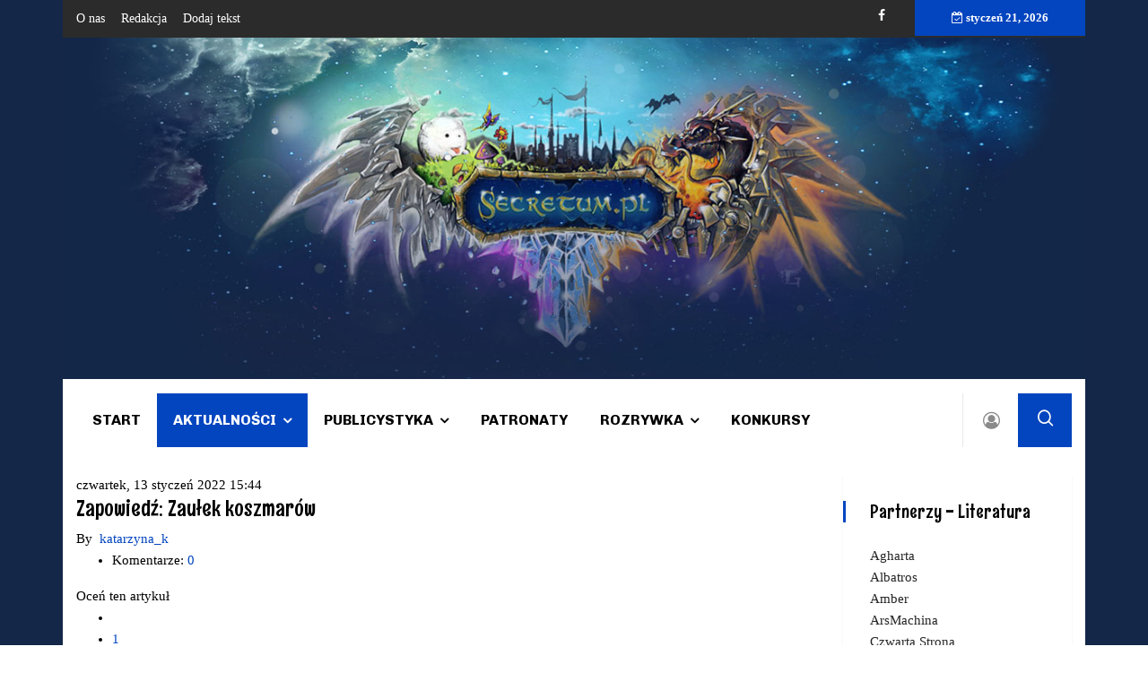

--- FILE ---
content_type: text/html; charset=utf-8
request_url: https://www.secretum.pl/aktualnosci/literatura/item/5062-zapowiedz-zaulek-koszmarow
body_size: 9621
content:

<!doctype html>
<html prefix="og: http://ogp.me/ns#" lang="pl-pl" dir="ltr">
    <head>
        <meta charset="utf-8">
        <meta name="viewport" content="width=device-width, initial-scale=1, shrink-to-fit=no">
        <link rel="canonical" href="https://www.secretum.pl/aktualnosci/literatura/item/5062-zapowiedz-zaulek-koszmarow">
        <base href="https://www.secretum.pl/aktualnosci/literatura/item/5062-zapowiedz-zaulek-koszmarow" />
	<meta http-equiv="content-type" content="text/html; charset=utf-8" />
	<meta name="robots" content="max-image-preview:large" />
	<meta name="author" content="katarzyna_k" />
	<meta property="og:url" content="https://www.secretum.pl/aktualnosci/literatura/item/5062-zapowiedz-zaulek-koszmarow" />
	<meta property="og:type" content="article" />
	<meta property="og:title" content="Zapowiedź: Zaułek koszmarów" />
	<meta property="og:description" content="Dzieło zaliczane do klasyki amerykańskiej literatury noir na ekrany kin przeniósł Guillermo del Toro. Książka niegdyś zakazana, cenzurowana, ukazuje się w nowym polskim przekładzie. Stanton „Stan” Carlisle, jasnowłosy, charyzmatyczny dwudziestojednolatek, pożąda sławy i pieniędzy. Wie, że kto ma kas..." />
	<meta property="og:image" content="https://www.secretum.pl/media/k2/items/cache/64d733df8ca4632883970db521d7ebd0_M.jpg" />
	<meta name="image" content="https://www.secretum.pl/media/k2/items/cache/64d733df8ca4632883970db521d7ebd0_M.jpg" />
	<meta name="twitter:card" content="summary" />
	<meta name="twitter:title" content="Zapowiedź: Zaułek koszmarów" />
	<meta name="twitter:description" content="Dzieło zaliczane do klasyki amerykańskiej literatury noir na ekrany kin przeniósł Guillermo del Toro. Książka niegdyś zakazana, cenzurowana, ukazuje się w nowym polskim przekładzie. Stanton „Stan” Car..." />
	<meta name="twitter:image" content="https://www.secretum.pl/media/k2/items/cache/64d733df8ca4632883970db521d7ebd0_M.jpg" />
	<meta name="twitter:image:alt" content="Zapowiedź: Zaułek koszmarów" />
	<meta name="description" content="Dzieło zaliczane do klasyki amerykańskiej literatury noir na ekrany kin przeniósł Guillermo del Toro. Książka niegdyś zakazana, cenzurowana, ukazuje s..." />
	<meta name="generator" content="HELIX_ULTIMATE_GENERATOR_TEXT" />
	<title>Zapowiedź: Zaułek koszmarów</title>
	<link href="/aktualnosci/literatura/item/5062-zapowiedz-zaulek-koszmarow" rel="canonical" />
	<link href="/images/favicon.ico" rel="shortcut icon" type="image/vnd.microsoft.icon" />
	<link href="https://www.secretum.pl/component/search/?Itemid=115&amp;id=5062:zapowiedz-zaulek-koszmarow&amp;format=opensearch" rel="search" title="Szukaj Secretum" type="application/opensearchdescription+xml" />
	<link href="https://cdnjs.cloudflare.com/ajax/libs/magnific-popup.js/1.1.0/magnific-popup.min.css" rel="stylesheet" type="text/css" />
	<link href="https://cdnjs.cloudflare.com/ajax/libs/simple-line-icons/2.4.1/css/simple-line-icons.min.css" rel="stylesheet" type="text/css" />
	<link href="/components/com_k2/css/k2.css?v=2.11.20241016" rel="stylesheet" type="text/css" />
	<link href="//fonts.googleapis.com/css?family=Rum Raisin:100,100i,200,200i,300,300i,400,400i,500,500i,600,600i,700,700i,800,800i,900,900i&subset=latin&display=swap" rel="stylesheet" media="none" onload="media=&quot;all&quot;" type="text/css" />
	<link href="//fonts.googleapis.com/css?family=Chivo:100,100i,200,200i,300,300i,400,400i,500,500i,600,600i,700,700i,800,800i,900,900i&subset=latin&display=swap" rel="stylesheet" media="none" onload="media=&quot;all&quot;" type="text/css" />
	<link href="//fonts.googleapis.com/css?family=Heebo:100,100i,200,200i,300,300i,400,400i,500,500i,600,600i,700,700i,800,800i,900,900i&subset=hebrew&display=swap" rel="stylesheet" media="none" onload="media=&quot;all&quot;" type="text/css" />
	<link href="/templates/ts_vinazine/css/bootstrap.min.css" rel="stylesheet" type="text/css" />
	<link href="/plugins/system/helixultimate/assets/css/system-j3.min.css" rel="stylesheet" type="text/css" />
	<link href="/templates/ts_vinazine/css/font-awesome.min.css" rel="stylesheet" type="text/css" />
	<link href="/templates/ts_vinazine/css/iconfont.css" rel="stylesheet" type="text/css" />
	<link href="/templates/ts_vinazine/css/owlcarousel.min.css" rel="stylesheet" type="text/css" />
	<link href="/templates/ts_vinazine/css/jquery.mCustomScrollbar.css" rel="stylesheet" type="text/css" />
	<link href="/templates/ts_vinazine/css/template.css" rel="stylesheet" type="text/css" />
	<link href="/templates/ts_vinazine/css/presets/default.css" rel="stylesheet" type="text/css" />
	<style type="text/css">

                        /* K2 - Magnific Popup Overrides */
                        .mfp-iframe-holder {padding:10px;}
                        .mfp-iframe-holder .mfp-content {max-width:100%;width:100%;height:100%;}
                        .mfp-iframe-scaler iframe {background:#fff;padding:10px;box-sizing:border-box;box-shadow:none;}
                    body.site {background-image: url(/images/secretum-tlo4.jpg);background-repeat: repeat;background-size: cover;background-attachment: scroll;background-position: 50% 50%;}body{font-family: 'Times New Roman', sans-serif;font-size: 15px;color: #000000;text-decoration: none;}
h1{font-family: 'Rum Raisin', sans-serif;font-size: 36px;color: #000000;text-decoration: none;}
h2{font-family: 'Rum Raisin', sans-serif;font-size: 24px;color: #000000;text-decoration: none;}
h3{font-family: 'Rum Raisin', sans-serif;font-size: 24px;color: #000000;text-decoration: none;}
h4{font-family: 'Rum Raisin', sans-serif;font-size: 20px;color: #000000;text-decoration: none;}
.sp-megamenu-parent > li > a, .sp-megamenu-parent > li > span, .sp-megamenu-parent .sp-dropdown li.sp-menu-item > a{font-family: 'Chivo', sans-serif;font-size: 16px;color: #000000;text-decoration: none;}
.menu.nav-pills > li > a, .menu.nav-pills > li > span, .menu.nav-pills .sp-dropdown li.sp-menu-item > a{font-family: 'Chivo', sans-serif;font-size: 16px;color: #000000;text-decoration: none;}
.nspInfo .nspCategory, .sppb-meta-category .nspCategory,
.ts-post-tab-list .sppb-nav-tabs li a,
.ts-bottom-social ul li a .ts-social-title,
.btn,
.sppb-meta-category a{font-family: 'Heebo', sans-serif;color: #000000;text-decoration: none;}
.logo-image {height:64px;}#sp-top-bar{ background-color:#2b2b2b;color:#ffffff; }#sp-top-bar a{color:#ffffff;}#sp-menu a:hover{color:#005689;}#sp-main-body a:hover{color:#005689;}#sp-footer{ background-image:url("/images/secretum-tlo2.jpg");background-size:inherit;background-attachment:scroll;background-position:50% 100%;background-color:#133783;color:#ffffff;padding:25px 25px 25px 25px; }#sp-footer a{color:#ffffff;}
	</style>
	<script type="application/json" class="joomla-script-options new">{"data":{"breakpoints":{"tablet":991,"mobile":480},"header":{"stickyOffset":"100"}},"csrf.token":"02ecd6106740d0673c0759ea6818cd13","system.paths":{"root":"","base":""},"system.keepalive":{"interval":840000,"uri":"\/component\/ajax\/?format=json"}}</script>
	<script src="/media/jui/js/jquery.min.js?1ad0d329eee0a2a1d8c79e54aa24c36e" type="text/javascript"></script>
	<script src="/media/jui/js/jquery-noconflict.js?1ad0d329eee0a2a1d8c79e54aa24c36e" type="text/javascript"></script>
	<script src="/media/jui/js/jquery-migrate.min.js?1ad0d329eee0a2a1d8c79e54aa24c36e" type="text/javascript"></script>
	<script src="https://cdnjs.cloudflare.com/ajax/libs/magnific-popup.js/1.1.0/jquery.magnific-popup.min.js" type="text/javascript"></script>
	<script src="/media/k2/assets/js/k2.frontend.js?v=2.11.20241016&sitepath=/" type="text/javascript"></script>
	<script src="/templates/ts_vinazine/js/popper.min.js" type="text/javascript"></script>
	<script src="/templates/ts_vinazine/js/bootstrap.min.js" type="text/javascript"></script>
	<script src="/templates/ts_vinazine/js/owl-carousel.2.3.0.min.js" type="text/javascript"></script>
	<script src="/templates/ts_vinazine/js/jquery.mCustomScrollbar.concat.min.js" type="text/javascript"></script>
	<script src="/templates/ts_vinazine/js/main.js" type="text/javascript"></script>
	<script src="/media/system/js/core.js?1ad0d329eee0a2a1d8c79e54aa24c36e" type="text/javascript"></script>
	<!--[if lt IE 9]><script src="/media/system/js/polyfill.event.js?1ad0d329eee0a2a1d8c79e54aa24c36e" type="text/javascript"></script><![endif]-->
	<script src="/media/system/js/keepalive.js?1ad0d329eee0a2a1d8c79e54aa24c36e" type="text/javascript"></script>
	<script type="application/ld+json">

                {
                    "@context": "https://schema.org",
                    "@type": "Article",
                    "mainEntityOfPage": {
                        "@type": "WebPage",
                        "@id": "https://www.secretum.pl/aktualnosci/literatura/item/5062-zapowiedz-zaulek-koszmarow"
                    },
                    "url": "https://www.secretum.pl/aktualnosci/literatura/item/5062-zapowiedz-zaulek-koszmarow",
                    "headline": "Zapowiedź: Zaułek koszmarów",
                    "image": [
                        "https://www.secretum.pl/media/k2/items/cache/64d733df8ca4632883970db521d7ebd0_XL.jpg",
                        "https://www.secretum.pl/media/k2/items/cache/64d733df8ca4632883970db521d7ebd0_L.jpg",
                        "https://www.secretum.pl/media/k2/items/cache/64d733df8ca4632883970db521d7ebd0_M.jpg",
                        "https://www.secretum.pl/media/k2/items/cache/64d733df8ca4632883970db521d7ebd0_S.jpg",
                        "https://www.secretum.pl/media/k2/items/cache/64d733df8ca4632883970db521d7ebd0_XS.jpg",
                        "https://www.secretum.pl/media/k2/items/cache/64d733df8ca4632883970db521d7ebd0_Generic.jpg"
                    ],
                    "datePublished": "2022-01-13T15:44:47+01:00",
                    "dateModified": "2022-01-13T15:44:47+01:00",
                    "author": {
                        "@type": "Person",
                        "name": "katarzyna_k",
                        "url": "https://www.secretum.pl/aktualnosci/literatura/itemlist/user/3468-katarzynak"
                    },
                    "publisher": {
                        "@type": "Organization",
                        "name": "Secretum",
                        "url": "https://www.secretum.pl/",
                        "logo": {
                            "@type": "ImageObject",
                            "name": "Secretum",
                            "width": "",
                            "height": "",
                            "url": "https://www.secretum.pl/"
                        }
                    },
                    "articleSection": "https://www.secretum.pl/aktualnosci/literatura/itemlist/category/3-ksiazki",
                    "keywords": "",
                    "description": "Dzieło zaliczane do klasyki amerykańskiej literatury noir na ekrany kin przeniósł Guillermo del Toro. Książka niegdyś zakazana, cenzurowana, ukazuje się w nowym polskim przekładzie.",
                    "articleBody": "Dzieło zaliczane do klasyki amerykańskiej literatury noir na ekrany kin przeniósł Guillermo del Toro. Książka niegdyś zakazana, cenzurowana, ukazuje się w nowym polskim przekładzie. Stanton „Stan” Carlisle, jasnowłosy, charyzmatyczny dwudziestojednolatek, pożąda sławy i pieniędzy. Wie, że kto ma kasę, ten ma władzę. Jest w nim coś obiecującego. Coraz lepiej radzi sobie ze sztuką iluzji i manipulacji. Nie chce skończyć jak jego ojciec, agent nieruchomości.  Jarmarczne piekiełko, w którym jako kuglarz próbuje odnaleźć swoje miejsce, pełne jest świrów zaślepionych alkoholem, nudą i pożądaniem. Stanton tylko pozornie jest niewiniątkiem. Kłębią się w nim najczarniejsze pragnienia i lęki.Uwodzi, albo daje się uwieść Zeenie specjalizującej się w czytaniu w myślach. Widzi w niej nie tylko kochankę, ale także kogoś, od kogo mógłby się wiele nauczyć. W jego głowie powstaje plan. Jednak jego amerykański sen o bogactwie łatwo może zamienić się w koszmar. Powieść amerykańskiego autora Williama Lindsaya Greshama powstała w latach czterdziestych XX wieku. Nie przestała być aktualna. Teraz, w tych niepewnych czasach, czyta się ją z jeszcze większym dreszczykiem emocji. Odsłania brutalność świata, a zarazem uwodzi niezwykle nowoczesną frazą i liryzmem. W przewrotny sposób odświeża listę lektur obowiązkowych. ​​„Jarmarczna atmosfera powieści przesiąknięta jest potem, kurzem, alkoholem i stłumionym pożądaniem.”Michael Dirda „Washington Post”„Zaułek koszmarów to portret chciwości pokazany przez wzloty i upadki jarmarcznego kuglarza”.„Publishers Weekly” „Weszliśmy w dziwne, mroczne czasy, które dla mnie łączą się z Zaułkiem koszmarów i które zmieniły sposób, w jaki patrzę na świat”.Guillermo del Toro o pracy nad adaptacją scenariusza „Zaułka koszmarów”, Indiewire.com  Powyższy opis pochodzi od wydawcy.   Autor: William Lindsay Gresham Tytuł: Zaułek koszmarów Wydawnictwo: Kobiece Data premiery: 2022-01-26"
                }
                
	</script>
	<script type="text/javascript">
template="ts_vinazine";
	</script>
	
<!-- Google tag (gtag.js) -->
<script async src="https://www.googletagmanager.com/gtag/js?id=G-29MYG8WW5H"></script>
<script>
  window.dataLayer = window.dataLayer || [];
  function gtag(){dataLayer.push(arguments);}
  gtag('js', new Date());

  gtag('config', 'G-29MYG8WW5H');
</script>
    </head>
    <body class="site helix-ultimate hu com_k2 com-k2 view-item layout-default task-none itemid-115 pl-pl ltr sticky-header layout-boxed offcanvas-init offcanvs-position-left">
            <div class="sp-preloader"><div></div></div>
    
    <div class="body-wrapper">
        <div class="body-innerwrapper">
                        
<section id="sp-top-bar" class="ts-top-bar-classic">

						<div class="container">
				<div class="container-inner">
			
	
<div class="row">
	<div id="sp-top-menu" class="col-lg-6 "><div class="sp-column "><div class="sp-module "><div class="sp-module-content"><ul class="menu">
<li class="item-152"><a href="/o-nas" >O nas</a></li><li class="item-153"><a href="/redakcja" >Redakcja</a></li><li class="item-154"><a href="/dodaj-tekst" onclick="window.open(this.href, 'targetWindow', 'toolbar=no,location=no,status=no,menubar=no,scrollbars=yes,resizable=yes'); return false;">Dodaj tekst</a></li></ul>
</div></div></div></div><div id="sp-top1" class="col-lg-4  d-md-none d-lg-block"><div class="sp-column ts-top-social"><ul class="social-icons"><li class="social-icon-facebook"><a target="_blank" href="https://web.facebook.com/Secretum-177321919631/?ref=br_rs" aria-label="facebook"><span class="fa fa-facebook" aria-hidden="true"></span></a></li></ul></div></div><div id="sp-top3" class="col-lg-2  d-md-none d-lg-block"><div class="sp-column "><div class="sp-module "><div class="sp-module-content">
<div id="ts_date116" class="ts_date_area ">
	<i class="fa fa-calendar-check-o"> </i>
 	styczeń 21, 2026</div></div></div></div></div></div>
							</div>
			</div>
			
	</section>

<section id="sp-logo-secretum" >

				
	
<div class="row">
	<div id="sp-user1" class="col-lg-12 "><div class="sp-column "><div class="sp-module "><div class="sp-module-content">

<div class="custom"  >
	<p><img src="/images/secretum-tlo.jpg" alt="" /></p></div>
</div></div></div></div></div>
				
	</section>

<section id="sp-menu" class="ts-nav-box">

						<div class="container">
				<div class="container-inner">
			
	
<div class="row">
	<div id="sp-menu" class="col-4 col-md-7 col-lg-10 "><div class="sp-column "><nav class="sp-megamenu-wrapper" role="navigation"><ul class="sp-megamenu-parent menu-animation-fade-down d-none d-lg-block"><li class="sp-menu-item"><a   href="/"  >Start</a></li><li class="sp-menu-item sp-has-child active"><a   href="/aktualnosci"  >Aktualności</a><div class="sp-dropdown sp-dropdown-main sp-menu-right" style="width: 200px;"><div class="sp-dropdown-inner"><ul class="sp-dropdown-items"><li class="sp-menu-item current-item active"><a aria-current="page"  href="/aktualnosci/literatura"  >Literatura</a></li><li class="sp-menu-item"><a   href="/aktualnosci/film"  >Film</a></li><li class="sp-menu-item"><a   href="/aktualnosci/gry"  >Gry</a></li><li class="sp-menu-item"><a   href="/aktualnosci/wydarzenia"  >Wydarzenia</a></li><li class="sp-menu-item"><a   href="/aktualnosci/kultura-japonii"  >Kultura Japonii</a></li><li class="sp-menu-item"><a   href="/aktualnosci/z-archiwum-fantastyki"  >Z archiwum fantastyki</a></li></ul></div></div></li><li class="sp-menu-item sp-has-child"><a   href="/publicystyka"  >Publicystyka</a><div class="sp-dropdown sp-dropdown-main sp-menu-right" style="width: 200px;"><div class="sp-dropdown-inner"><ul class="sp-dropdown-items"><li class="sp-menu-item"><a   href="/publicystyka/recenzje"  >Recenzje</a></li><li class="sp-menu-item"><a   href="/publicystyka/felietony"  >Felietony</a></li><li class="sp-menu-item"><a   href="/publicystyka/wywiady"  >Wywiady</a></li><li class="sp-menu-item"><a   href="/publicystyka/opowiadania"  >Opowiadania</a></li><li class="sp-menu-item"><a   href="/publicystyka/retrowizja"  >Retrowizja</a></li></ul></div></div></li><li class="sp-menu-item"><a   href="/patronaty"  >Patronaty</a></li><li class="sp-menu-item sp-has-child"><a   href="/rozrywka"  >Rozrywka</a><div class="sp-dropdown sp-dropdown-main sp-menu-right" style="width: 200px;"><div class="sp-dropdown-inner"><ul class="sp-dropdown-items"><li class="sp-menu-item"><a   href="/rozrywka/miszmasz"  >Miszmasz</a></li><li class="sp-menu-item"><a   href="/rozrywka/muzyka"  >Muzyka</a></li><li class="sp-menu-item"><a   href="/rozrywka/cosplay"  >Cosplay</a></li><li class="sp-menu-item"><a   href="/rozrywka/kids"  >Kids</a></li><li class="sp-menu-item"><a   href="/rozrywka/gadzetomania"  >Gadżetomania</a></li><li class="sp-menu-item"><a   href="/rozrywka/ciekawostki"  >Ciekawostki</a></li></ul></div></div></li><li class="sp-menu-item"><a   href="/konkursy"  >Konkursy</a></li></ul></nav></div></div><div id="sp-user-login" class="col-3 col-md-2 col-lg-1 "><div class="sp-column "><div class="sp-module  ts-user-login"><div class="sp-module-content"><div class="user-login-btn">
      <i class="fa fa-user-circle-o"></i>
</div>
<div class="user-login-popup">
<form action="https://www.secretum.pl/aktualnosci/literatura" method="post" id="login-form" class="ts-login-form">
   <div class="user-login-close">
         <i class="fa fa-close"></i>
   </div>
	
	<div id="form-login-username" class="form-group">
					<div class="input-group">
				<div class="input-group-prepend">
					<span class="input-group-text" aria-label="Użytkownik"><span class="fa fa-user"></span></span>
				</div>
				<input id="modlgn-username" type="text" name="username" class="form-control" tabindex="0" size="18" placeholder="Użytkownik" />
			</div>
			</div>

	<div id="form-login-password" class="form-group">
					<div class="input-group">
				<div class="input-group-prepend">
					<span class="input-group-text" aria-label="Hasło"><span class="fa fa-lock"></span></span>
				</div>
				<input id="modlgn-passwd" type="password" name="password" class="form-control" tabindex="0" size="18" placeholder="Hasło" />
			</div>
			</div>

	
			<div id="form-login-remember" class="form-group form-check">
			<input id="modlgn-remember" type="checkbox" name="remember" class="form-check-input" value="yes"/>
			<label for="modlgn-remember" class="control-label">Zapamiętaj</label>
		</div>
	
	<div id="form-login-submit" class="form-group">
		<button type="submit" tabindex="0" name="Submit" class="btn btn-primary login-button">Zaloguj</button>
	</div>

		<ul class="unstyled">
				<li>
			<a href="/component/users/?view=remind&amp;Itemid=101">
			Nie pamiętasz nazwy?</a>
		</li>
		<li>
			<a href="/component/users/?view=reset&amp;Itemid=101">
			Nie pamiętasz hasła?</a>
		</li>
	</ul>

	<input type="hidden" name="option" value="com_users" />
	<input type="hidden" name="task" value="user.login" />
	<input type="hidden" name="return" value="aHR0cHM6Ly93d3cuc2VjcmV0dW0ucGwvYWt0dWFsbm9zY2kvbGl0ZXJhdHVyYS9pdGVtLzUwNjItemFwb3dpZWR6LXphdWxlay1rb3N6bWFyb3c=" />
	<input type="hidden" name="02ecd6106740d0673c0759ea6818cd13" value="1" />
	
</form>
</div></div></div></div></div><div id="sp-search" class="col-4 col-md-1 col-lg-1 "><div class="sp-column "><div class="sp-module  ts-search"><div class="sp-module-content">
<div class="nav-search-icon">
	<i class="icon icon-search"></i>
</div>

<div class="nav-search-form" style="display: none;">
	<div class="search ts-search">
		<form action="/aktualnosci/literatura" method="post">
			<input name="searchword" id="mod-search-searchword" maxlength="200"  class="inputbox search-query" type="text" size="0" placeholder="Szukaj..." /><span class="search-close">×</span>			<input type="hidden" name="task" value="search" />
			<input type="hidden" name="option" value="com_search" />
			<input type="hidden" name="Itemid" value="115" />
		</form>
	</div>
</div></div></div></div></div></div>
							</div>
			</div>
			
	</section>

<section id="sp-main-body" >

										<div class="container">
					<div class="container-inner">
						
	
<div class="row">
	
<main id="sp-component" class="col-lg-9 ">
	<div class="sp-column ">
		<div id="system-message-container">
	</div>


		
		

<!-- Start K2 Item Layout -->
<span id="startOfPageId5062"></span>

<div id="k2Container" class="itemView">

	<!-- Plugins: BeforeDisplay -->
	
	<!-- K2 Plugins: K2BeforeDisplay -->
	
	<div class="itemHeader">

				<!-- Date created -->
		<span class="itemDateCreated">
			czwartek, 13 styczeń 2022 15:44		</span>
		
	  	  <!-- Item title -->
	  <h2 class="itemTitle">
			
	  	Zapowiedź: Zaułek koszmarów
	  	
	  </h2>
	  
				<!-- Item Author -->
		<span class="itemAuthor">
			By&nbsp;
						<a rel="author" href="/aktualnosci/literatura/itemlist/user/3468-katarzynak">katarzyna_k</a>
					</span>
		
  </div>

  <!-- Plugins: AfterDisplayTitle -->
  
  <!-- K2 Plugins: K2AfterDisplayTitle -->
  
	  <div class="itemToolbar">
		<ul>
			
			
			
			
			
			
						<!-- Anchor link to comments below - if enabled -->
			<li>
									<!-- K2 Plugins: K2CommentsCounter -->
					Komentarze:<a href= "/aktualnosci/literatura/item/5062-zapowiedz-zaulek-koszmarow#disqus_thread" data-disqus-identifier="5062">DISQUS_COMMENTS</a>							</li>
					</ul>
		<div class="clr"></div>
  </div>
	
		<!-- Item Rating -->
	<div class="itemRatingBlock">
		<span>Oceń ten artykuł</span>
		<div class="itemRatingForm">
			<ul class="itemRatingList">
				<li class="itemCurrentRating" id="itemCurrentRating5062" style="width:0%;"></li>
				<li><a href="#" data-id="5062" title="1 gwiazdka z 5" class="one-star">1</a></li>
				<li><a href="#" data-id="5062" title="2 gwiazdki z 5" class="two-stars">2</a></li>
				<li><a href="#" data-id="5062" title="3 gwiazdki z 5" class="three-stars">3</a></li>
				<li><a href="#" data-id="5062" title="4 gwiazdki z 5" class="four-stars">4</a></li>
				<li><a href="#" data-id="5062" title="5 gwiazdek z 5" class="five-stars">5</a></li>
			</ul>
			<div id="itemRatingLog5062" class="itemRatingLog">(0 głosów)</div>
			<div class="clr"></div>
		</div>
		<div class="clr"></div>
	</div>
	
  <div class="itemBody">

	  <!-- Plugins: BeforeDisplayContent -->
	  
	  <!-- K2 Plugins: K2BeforeDisplayContent -->
	  
	  <!-- LEWA KOLUMNA -->
	  <!-- Item Image -->
	<div style="float: left;width:48%;">
	<div class="itemImageBlock">
		<span class="itemImage">
		  	<a class="modal" rel="{handler: 'image'}" href="/media/k2/items/cache/64d733df8ca4632883970db521d7ebd0_XL.jpg" title="Kliknij, by podejrzeć ilustrację">
		  		<img src="/media/k2/items/cache/64d733df8ca4632883970db521d7ebd0_S.jpg" alt="Zapowiedź: Zaułek koszmarów" style="width:200px; height:auto;" />
		  	</a>
		  </span>

		  
		  
		  <div class="clr"></div>
	  </div>
	        </div>
<!-- LEWA KOLUMNA KONIEC-->
<!-- PRAWA KOLUMNA -->
	<div style="float:left;width:52%;">
	  	  	  <!-- Item introtext -->
	  <div class="itemIntroText">
	  	<p style="text-align: justify;">Dzieło zaliczane do klasyki amerykańskiej literatury noir na ekrany kin przeniósł Guillermo del Toro. Książka niegdyś zakazana, cenzurowana, ukazuje się w nowym polskim przekładzie.</p>
	  </div>
	</div>
	<div>
	  	  	  <!-- Item fulltext -->
	  <div class="itemFullText">
	  	
<p style="text-align: justify;">Stanton „Stan” Carlisle, jasnowłosy, charyzmatyczny dwudziestojednolatek, pożąda sławy i pieniędzy. Wie, że kto ma kasę, ten ma władzę. Jest w nim coś obiecującego. Coraz lepiej radzi sobie ze sztuką iluzji i manipulacji. Nie chce skończyć jak jego ojciec, agent nieruchomości. </p>
<p style="text-align: justify;">Jarmarczne piekiełko, w którym jako kuglarz próbuje odnaleźć swoje miejsce, pełne jest świrów zaślepionych alkoholem, nudą i pożądaniem. Stanton tylko pozornie jest niewiniątkiem. Kłębią się w nim najczarniejsze pragnienia i lęki.<br /><br />Uwodzi, albo daje się uwieść Zeenie specjalizującej się w czytaniu w myślach. Widzi w niej nie tylko kochankę, ale także kogoś, od kogo mógłby się wiele nauczyć. W jego głowie powstaje plan. Jednak jego amerykański sen o bogactwie łatwo może zamienić się w koszmar.</p>
<p style="text-align: justify;">Powieść amerykańskiego autora Williama Lindsaya Greshama powstała w latach czterdziestych XX wieku. Nie przestała być aktualna. Teraz, w tych niepewnych czasach, czyta się ją z jeszcze większym dreszczykiem emocji. Odsłania brutalność świata, a zarazem uwodzi niezwykle nowoczesną frazą i liryzmem. W przewrotny sposób odświeża listę lektur obowiązkowych. <br />​​<br />„Jarmarczna atmosfera powieści przesiąknięta jest potem, kurzem, alkoholem i stłumionym pożądaniem.”<br />Michael Dirda „Washington Post”<br /><br />„Zaułek koszmarów to portret chciwości pokazany przez wzloty i upadki jarmarcznego kuglarza”.<br />„Publishers Weekly”</p>
<p style="text-align: justify;">„Weszliśmy w dziwne, mroczne czasy, które dla mnie łączą się z Zaułkiem koszmarów i które zmieniły sposób, w jaki patrzę na świat”.<br />Guillermo del Toro o pracy nad adaptacją scenariusza „Zaułka koszmarów”, Indiewire.com </p>
<p style="text-align: justify;"><strong>Powyższy opis pochodzi od wydawcy.</strong></p>
<p style="text-align: justify;"> </p>
<p style="text-align: center;"><strong>Autor: William Lindsay Gresham</strong></p>
<p style="text-align: center;"><strong>Tytuł: Zaułek koszmarów</strong></p>
<p style="text-align: center;"><strong>Wydawnictwo: Kobiece</strong></p>
<p style="text-align: center;"><strong>Data premiery: 2022-01-26</strong></p>	  </div>
	  	  
		<div class="clr"></div>

	  </div>
	    
    
		
	  <!-- Plugins: AfterDisplayContent -->
	  
	  <!-- K2 Plugins: K2AfterDisplayContent -->
	  
	  <div class="clr"></div>
  </div>

		<!-- Social sharing -->
	<div class="itemSocialSharing">

				<!-- Twitter Button -->
		<div class="itemTwitterButton">
			<a href="https://twitter.com/share" class="twitter-share-button" data-count="horizontal">
				Tweet			</a>
			<script type="text/javascript" src="//platform.twitter.com/widgets.js"></script>
		</div>
		
				<!-- Facebook Button -->
		<div class="itemFacebookButton">
			<div id="fb-root"></div>
			<script type="text/javascript">
				(function(d, s, id) {
				  var js, fjs = d.getElementsByTagName(s)[0];
				  if (d.getElementById(id)) return;
				  js = d.createElement(s); js.id = id;
				  js.src = "//connect.facebook.net/en_US/all.js#xfbml=1";
				  fjs.parentNode.insertBefore(js, fjs);
				}(document, 'script', 'facebook-jssdk'));
			</script>
			<div class="fb-like" data-send="false" data-width="200" data-show-faces="true"></div>
		</div>
		
		
		<div class="clr"></div>
	</div>
	
    <div class="itemLinks">

				<!-- Item category -->
		<div class="itemCategory">
			<span>Dział:</span>
			<a href="/aktualnosci/literatura/itemlist/category/3-ksiazki">Książki</a>
		</div>
		
	  
	  
		<div class="clr"></div>
  </div>
  
  
    <!-- Latest items from author -->
	<div class="itemAuthorLatest">
		<h3>Najnowsze od katarzyna_k</h3>
		<ul>
						<li class="even">
				<a href="/ksiazki/item/5560-all-thats-left-in-the-wold-to-co-zostaje-na-koncu-swiata">All That's Left in the World. To, co zostaje po końcu świata</a>
			</li>
						<li class="odd">
				<a href="/ksiazki/item/5559-a-jesli-jestesmy-zloczyncami">A jeśli jesteśmy złoczyńami</a>
			</li>
						<li class="even">
				<a href="/ksiazki/item/5552-wiedzmy-z-kijowa-miecz-i-krzyz">Wiedźmy z Kijowa. Miecz i krzyż</a>
			</li>
						<li class="odd">
				<a href="/aktualnosci/literatura/item/5526-zapowiedz-all-thats-left-in-the-world">All That's Left in the World</a>
			</li>
						<li class="even">
				<a href="/aktualnosci/literatura/item/5525-zapowiedz-jak-uciec-houdiniemu">Zapowiedź: Jak uciec Houdiniemu. Stalking Jack the Ripper. Tom 3 - Maniscalco Kerri</a>
			</li>
					</ul>
		<div class="clr"></div>
	</div>
	
	
  
	<div class="clr"></div>

    <!-- Item navigation -->
  <div class="itemNavigation">
  	<span class="itemNavigationTitle">Więcej w tej kategorii:</span>

				<a class="itemPrevious" href="/aktualnosci/literatura/item/5061-zapowiedz-drood">
			&laquo; Zapowiedź: &quot;Drood&quot;		</a>
		
				<a class="itemNext" href="/aktualnosci/literatura/item/5063-zapowiedz-dwudziestka">
			Zapowiedź: Dwudziestka &raquo;
		</a>
		
  </div>
  
  <!-- Plugins: AfterDisplay -->
  
  <!-- K2 Plugins: K2AfterDisplay -->
  
    <!-- K2 Plugins: K2CommentsBlock -->
  <a name="itemCommentsAnchor" id="itemCommentsAnchor"></a>

					<div id="disqus_thread" class="itemComments"></div>
					
					<script  type="text/javascript">
						var disqus_identifier = '5062';
						var disqus_shortname = 'secretum';
						var disqus_url = 'https://www.secretum.pl/aktualnosci/literatura/item/5062-zapowiedz-zaulek-koszmarow';
						var disqus_config = function () { 
							this.language = "";
							};
							
							(function() {
							var dsq = document.createElement('script'); dsq.type = 'text/javascript'; dsq.async = true;
							dsq.src = '//secretum.disqus.com/embed.js';
							(document.getElementsByTagName('head')[0] || document.getElementsByTagName('body')[0]).appendChild(dsq);
							})();
							
							(function () {
							var s = document.createElement('script'); s.type = 'text/javascript'; s.async = true;
							s.src = '//secretum.disqus.com/count.js';
							(document.getElementsByTagName('head')[0] || document.getElementsByTagName('body')[0]).appendChild(s);
							}());
							
					</script>  
 
		<div class="itemBackToTop">
		<a class="k2Anchor" href="/aktualnosci/literatura/item/5062-zapowiedz-zaulek-koszmarow#startOfPageId5062">
			Powrót na górę		</a>
	</div>
	
	<div class="clr"></div>
</div>
<!-- End K2 Item Layout -->

<!-- JoomlaWorks "K2" (v2.11.20241016) | Learn more about K2 at https://getk2.org -->



			</div>
</main>
<aside id="sp-right" class="col-lg-3 "><div class="sp-column "><div class="sp-module widgets-box"><h3 class="sp-module-title">Partnerzy - Literatura</h3><div class="sp-module-content">

<div class="customwidgets-box"  >
	<ul>
<li style="text-align: left;"><a href="http://agharta.es24.pl" target="_blank" rel="noopener noreferrer">Agharta</a></li>
<li style="text-align: left;"><a href="http://www.wydawnictwoalbatros.com/" target="_blank" rel="noopener noreferrer">Albatros</a></li>
<li style="text-align: left;"><a href="http://www.wydawnictwoamber.pl/" target="_blank" rel="noopener noreferrer">Amber</a></li>
<li style="text-align: left;"><a href="http://arsmachina.pl/" target="_blank" rel="noopener noreferrer">ArsMachina</a></li>
<li style="text-align: left;"><a href="http://czwartastrona.pl/" target="_blank" rel="noopener noreferrer">Czwarta Strona</a></li>
<li style="text-align: left;"><a href="http://dobrehistorie.pl/" target="_blank" rel="noopener noreferrer">Dobre Historie</a></li>
<li style="text-align: left;"><a href="http://www.egmont.pl" target="_blank" rel="noopener noreferrer">Egmont</a></li>
<li style="text-align: left;"><a href="http://www.esprit.com.pl/" target="_blank" rel="noopener noreferrer">Esprit</a></li>
<li style="text-align: left;"><a href="http://www.strefaksiazki.net/" target="_blank" rel="noopener noreferrer">Erica</a></li>
<li style="text-align: left;"><a href="http://www.fabrykaslow.com.pl" target="_blank" rel="noopener noreferrer">Fabryka Słów</a></li>
<li style="text-align: left;"><a href="http://wydawnictwofeeria.pl/pl/" target="_blank" rel="noopener noreferrer">Feeria</a></li>
<li style="text-align: left;"><a href="http://publicat.eu/" target="_blank" rel="noopener noreferrer">Grupa Publicat</a></li>
<li style="text-align: left;"><a href="http://www.initium.pl/" target="_blank" rel="noopener noreferrer">Initium</a></li>
<li style="text-align: left;"><a href="http://www.wydawnictwo-jaguar.pl/" target="_blank" rel="noopener noreferrer">Jaguar</a></li>
<li style="text-align: left;"><a href="http://lubimyczytac.pl/" target="_blank" rel="noopener noreferrer">Lubimy Czytać</a></li>
<li style="text-align: left;"><a href="http://mag.com.pl/" target="_blank" rel="noopener noreferrer">MAG</a></li>
<li style="text-align: left;"><a href="http://www.muza.com.pl/" target="_blank" rel="noopener noreferrer">Muza</a></li>
<li style="text-align: left;"><a href="http://nk.com.pl/" target="_blank" rel="noopener noreferrer">Nasza Księgarnia</a></li>
<li style="text-align: left;"><a href="http://oficynka.pl/" target="_blank" rel="noopener noreferrer">Oficynka</a></li>
<li style="text-align: left;"><a href="http://www.otwarte.eu/" target="_blank" rel="noopener noreferrer">Otwarte</a></li>
<li style="text-align: left;"><a href="http://www.proszynski.pl/" target="_blank" rel="noopener noreferrer">Prószyński i S-ka</a></li>
<li style="text-align: left;"><a href="http://radwan.pl/" target="_blank" rel="noopener noreferrer">Radwan</a></li>
<li style="text-align: left;"><a href="http://www.rebis.com.pl/" target="_blank" rel="noopener noreferrer">Rebis</a></li>
<li style="text-align: left;"><a href="http://www.replika.eu" target="_blank" rel="noopener noreferrer">Replika</a></li>
<li style="text-align: left;"><a href="http://www.runa.pl" target="_blank" rel="noopener noreferrer">Runa</a></li>
<li style="text-align: left;"><a href="http://wydawnictwosqn.pl" target="_blank" rel="noopener noreferrer">Sine Qua Non</a></li>
<li style="text-align: left;"><a href="http://yumegari.pl/" target="_blank" rel="noopener noreferrer">Yumegari</a></li>
<li style="text-align: left;"><a href="http://www.waneko.pl" target="_blank" rel="noopener noreferrer">Waneko</a></li>
<li style="text-align: left;"><a href="http://www.wydawnictwoliterackie.pl/" target="_blank" rel="noopener noreferrer">Wydawnictwo Literackie</a></li>
<li style="text-align: left;"><a href="http://www.znak.com.pl/" target="_blank" rel="noopener noreferrer">Znak</a></li>
<li style="text-align: left;"><a href="http://www.zysk.com.pl/pl/" target="_blank" rel="noopener noreferrer">Zysk i S-ka</a></li>
</ul>
<p><a href="http://www.bazaebokow.robertjszmidt.pl/" target="_blank" rel="noopener noreferrer"><img style="display: block; margin-left: auto; margin-right: auto;" src="/images/fantastyka-polska.jpg" alt="fantastyka-polska" width="200" height="59" /></a></p></div>
</div></div><div class="sp-module "><div class="sp-module-content"><div class="bannergroup">

	<div class="banneritem">
																																																																			<a
							href="/component/banners/click/31" target="_blank" rel="noopener noreferrer"
							title="Biała skała">
							<img
								src="https://www.secretum.pl/images/banners/300x450-biala-skala.png"
								alt="Biała skała"
								 width="300"															/>
						</a>
																<div class="clr"></div>
	</div>

</div>
</div></div></div></aside></div>
											</div>
				</div>
						
	</section>

<footer id="sp-footer" class="ts-footer">

						<div class="container">
				<div class="container-inner">
			
	
<div class="row">
	<div id="sp-footer1" class="col-lg-12 "><div class="sp-column "><div class="sp-module "><div class="sp-module-content"><ul class="menu">
<li class="item-160"><a href="https://mail.ovh.net/roundcube/?_task=mail&amp;_mbox=INBOX" target="_blank" rel="noopener noreferrer">Poczta</a></li><li class="item-161"><a href="/administrator/" target="_blank" rel="noopener noreferrer">Administracja</a></li><li class="item-162"><a href="/polityka-prywatnosci" >Polityka prywatności</a></li></ul>
</div></div><span class="sp-copyright">© 2021 by Secretum</span></div></div></div>
							</div>
			</div>
			
	</footer>
        </div>
    </div>

    <!-- Off Canvas Menu -->
    <div class="offcanvas-overlay"></div>
    <div class="offcanvas-menu">
        <a href="#" class="close-offcanvas"><span class="fa fa-remove"></span></a>
        <div class="offcanvas-inner">
                            <div class="sp-module _menu"><h3 class="sp-module-title">Main Menu</h3><div class="sp-module-content"><ul class="menu">
<li class="item-101 default"><a href="/" >Start</a></li><li class="item-114 active menu-deeper menu-parent"><a href="/aktualnosci" >Aktualności<span class="menu-toggler"></span></a><ul class="menu-child"><li class="item-115 current active"><a href="/aktualnosci/literatura" >Literatura</a></li><li class="item-116"><a href="/aktualnosci/film" >Film</a></li><li class="item-117"><a href="/aktualnosci/gry" >Gry</a></li><li class="item-118"><a href="/aktualnosci/wydarzenia" >Wydarzenia</a></li><li class="item-119"><a href="/aktualnosci/kultura-japonii" >Kultura Japonii</a></li><li class="item-120"><a href="/aktualnosci/z-archiwum-fantastyki" >Z archiwum fantastyki</a></li></ul></li><li class="item-121 menu-deeper menu-parent"><a href="/publicystyka" >Publicystyka<span class="menu-toggler"></span></a><ul class="menu-child"><li class="item-122"><a href="/publicystyka/recenzje" >Recenzje</a></li><li class="item-123"><a href="/publicystyka/felietony" >Felietony</a></li><li class="item-124"><a href="/publicystyka/wywiady" >Wywiady</a></li><li class="item-125"><a href="/publicystyka/opowiadania" >Opowiadania</a></li><li class="item-126"><a href="/publicystyka/retrowizja" >Retrowizja</a></li></ul></li><li class="item-127"><a href="/patronaty" >Patronaty</a></li><li class="item-128 menu-deeper menu-parent"><a href="/rozrywka" >Rozrywka<span class="menu-toggler"></span></a><ul class="menu-child"><li class="item-129"><a href="/rozrywka/miszmasz" >Miszmasz</a></li><li class="item-130"><a href="/rozrywka/muzyka" >Muzyka</a></li><li class="item-131"><a href="/rozrywka/cosplay" >Cosplay</a></li><li class="item-132"><a href="/rozrywka/kids" >Kids</a></li><li class="item-134"><a href="/rozrywka/gadzetomania" >Gadżetomania</a></li><li class="item-197"><a href="/rozrywka/ciekawostki" >Ciekawostki</a></li></ul></li><li class="item-135"><a href="/konkursy" >Konkursy</a></li></ul>
</div></div>
                    </div>
    </div>

    
    
    
    <!-- Go to top -->
            <a href="#" class="sp-scroll-up" aria-label="Scroll Up"><span class="fa fa-chevron-up" aria-hidden="true"></span></a>
    
    </body>
</html>

--- FILE ---
content_type: application/javascript; charset=UTF-8
request_url: https://secretum.disqus.com/count-data.js?1=5062
body_size: 212
content:
var DISQUSWIDGETS;

if (typeof DISQUSWIDGETS != 'undefined') {
    DISQUSWIDGETS.displayCount({"text":{"and":"i","comments":{"zero":" 0","multiple":" {num}","one":" 1"}},"counts":[{"id":"5062","comments":0}]});
}